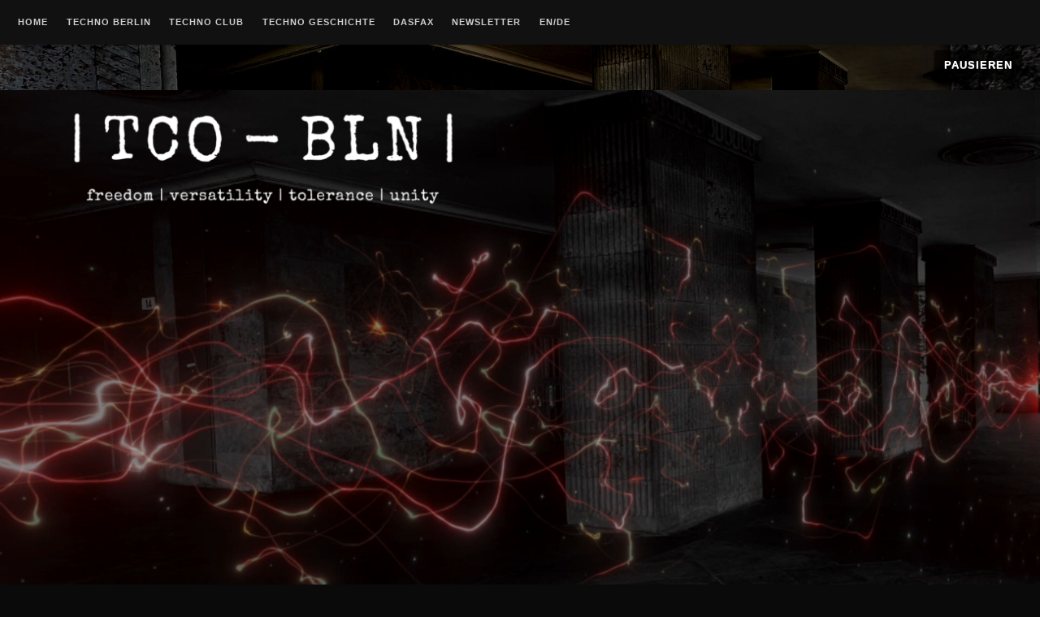

--- FILE ---
content_type: text/css
request_url: https://techno-berlin.org/wp-content/plugins/yours_translation/lang_menu.css?ver=6.8.2
body_size: -114
content:
.lang-menu-wrap{
  color:#FFF;
  max-width: 140px;
}